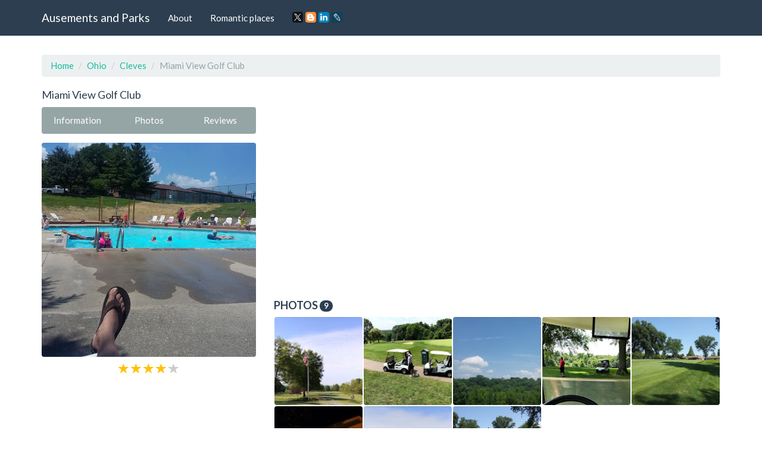

--- FILE ---
content_type: text/html; charset=UTF-8
request_url: https://amusements-parks.com/Ohio/Cleves/Miami_View_Golf_Club
body_size: 7896
content:
<!DOCTYPE html>
<html lang="en">
	<head>
		<meta charset="utf-8">
		<meta http-equiv="X-UA-Compatible" content="IE=edge">
		<meta name="viewport" content="width=device-width, initial-scale=1">
		<title>Golf Club «Miami View Golf Club», reviews and photos, 8411 Harrison Ave, Cleves, OH 45002, USA</title>
		<meta name="description" content="Information, reviews and photos of the institution Miami View Golf Club, at: 8411 Harrison Ave, Cleves, OH 45002, USA" />
		<meta name="keywords" content="Golf Club, Miami View Golf Club, information, address, phone, site, photos, reviews, Cleves, Ohio" />
		<link rel="shortcut icon" href="/icon/icon.png" type="image/png">
		<link href="/css/bootstrap.css" rel="stylesheet">
		<link rel="stylesheet" type="text/css" href="/slick/slick.css">
		<link rel="stylesheet" type="text/css" href="/slick/slick-theme.css">
		<link rel="stylesheet" href="https://unpkg.com/leaflet@1.7.1/dist/leaflet.css"/>
		<script src="https://unpkg.com/leaflet@1.7.1/dist/leaflet.js"></script>
		<script type="text/javascript" src="/scripts/center-loader.min.js"></script> 
		<style>
			.slick-slide img {
			  width: 100%;
			}
		</style>
<script data-ad-client="ca-pub-5254847659434264" async src="https://pagead2.googlesyndication.com/pagead/js/adsbygoogle.js"></script>
	</head>
	<body>
		
	<div class="loader"></div>
		<div class="navbar navbar-default navbar-fixed-top">
			<div class="container">
				<div class="navbar-header">
					<a href="/" class="navbar-brand">Ausements and Parks</a>
					<button class="navbar-toggle" type="button" data-toggle="collapse" data-target="#navbar-main">
						<span class="icon-bar"></span>
						<span class="icon-bar"></span>
						<span class="icon-bar"></span>
					</button>
				</div>
				<div class="collapse navbar-collapse" id="navbar-main">
					<ul class="nav navbar-nav">
						<li><a href="/about">About</a></li> 
						<li><a href="/romantic_places">Romantic places</a></li>
						<li>
						<script src="//yastatic.net/es5-shims/0.0.2/es5-shims.min.js"></script><script src="//yastatic.net/share2/share.js"></script>
						<a><div class="ya-share2" data-services="facebook,gplus,twitter,blogger,linkedin,lj" data-size="s"></div></a>
						</li>
					</ul>
				</div>
			</div>
		</div>
		<div class="container">
																		<div class="page-header" id="banner">
				<div class="row">
					<div class="col-lg-12 col-md-12 col-sm-12" style="text-align:left;">
						<ul class="breadcrumb">
							<li><a href="/">Home</a></li>
							<li><a href="/Ohio">Ohio</a></li>
							<li><a href="/Ohio/Cleves">Cleves</a></li>
							<li class="active">Miami View Golf Club</li>
						</ul>
					</div>
					<div class="col-lg-4 col-md-4 col-sm-4" itemscope itemtype="http://schema.org/Organization">
						<h1 style="font-size:18px; margin-top:0px;" itemprop="name">Miami View Golf Club</h1>
						<div class="bs-component" style="margin-bottom: 15px;">
							<div class="btn-group btn-group-justified">
								<a class="btn btn-default" onClick="$('html, body').animate({ scrollTop: $('#id_information').offset().top - 100 }, 500);">Information</a>
								<a class="btn btn-default" onClick="$('html, body').animate({ scrollTop: $('#id_photos').offset().top - 100 }, 500);">Photos</a>
								<a class="btn btn-default" onClick="$('html, body').animate({ scrollTop: $('#id_comments').offset().top - 100 }, 500);">Reviews</a>
							</div>
						</div>
														<img src="//lh3.googleusercontent.com/-qR-Ez1sMONE/V2bcbhtRxRI/AAAAAAAAFpU/8UGDuotgwyYF3ZZOOmt8rVbxH_aKp019gCJkC/photo.jpg" style="width:100%; border-radius:4px;" title="Miami View Golf Club" alt="8411 Harrison Ave, Cleves, OH 45002, USA">
						<div style="margin-top:10px; text-align:center;"><span class="glyphicon glyphicon-star" style="font-size:18px; color:#ffc107;"></span>  <span class="glyphicon glyphicon-star" style="font-size:18px; color:#ffc107;"></span>  <span class="glyphicon glyphicon-star" style="font-size:18px; color:#ffc107;"></span>  <span class="glyphicon glyphicon-star" style="font-size:18px; color:#ffc107;"></span>  <span class="glyphicon glyphicon-star" style="font-size:18px; color:#CCCCCC;"></span> </div>
						<br>
						<script async src="//pagead2.googlesyndication.com/pagead/js/adsbygoogle.js"></script>
<!-- amusements_parks_com_adpt_center -->
<ins class="adsbygoogle"
     style="display:block"
     data-ad-client="ca-pub-5254847659434264"
     data-ad-slot="9187522321"
     data-ad-format="auto"></ins>
<script>
(adsbygoogle = window.adsbygoogle || []).push({});
</script><br>
 	
						<table id="id_information" class="table" style="text-align:left;">
							<tbody>
																								<tr>
									<td><b>Address:</b></td>
									<td itemprop="address">8411 Harrison Ave, Cleves, OH 45002, USA</td>
								</tr>
																								<tr>
									<td><b>Phone:</b></td>
									<td itemprop="telephone">+1 513-353-2384</td>
								</tr>
																								<tr>
									<td><b>Site:</b></td>
									<td><!-- <a href="//miamiview.net" target="_blank" itemprop="url">-->miamiview.net<!--</a>--></td>
								</tr>
																								<tr>
									<td><b>Rating:</b></td>
									<td>3.9</td>
								</tr>
																							</tbody>
						</table>
						<h3 style="font-size:18px; margin-top:0px;">Location</h3>						
						
					<div id="map" style="height: 400px; width: 100%;"></div>									
					<script>
					 var map = L.map('map').setView([39.2149, -84.7219], 16);
					L.tileLayer('https://{s}.tile.openstreetmap.org/{z}/{x}/{y}.png').addTo(map);

					var address = "8411 Harrison Ave, Cleves, OH 45002, USA"; // Замените эту строку вашим адресом

					fetch(`https://nominatim.openstreetmap.org/search?format=json&limit=1&q=${address}`)
					  .then(response => response.json())
					  .then(data => {
						var lat = data[0].lat;
						var lon = data[0].lon;
						var name = data[0].display_name;
						
						L.marker([lat, lon]).addTo(map)
						  .bindPopup('Miami View Golf Club')
						  .openPopup();

						map.setView([lat, lon], 16);
					  });
				  </script>
					  
					</div><div class="col-lg-8 col-md-8 col-sm-8">
					<p text-align:justify></p><br><br> 
					
<script async src="//pagead2.googlesyndication.com/pagead/js/adsbygoogle.js"></script>
<!-- amusements_parks_com_adpt_top -->
<ins class="adsbygoogle"
     style="display:block"
     data-ad-client="ca-pub-5254847659434264"
     data-ad-slot="7515348009"
     data-ad-format="auto"></ins>
<script>
(adsbygoogle = window.adsbygoogle || []).push({});
</script><br>
 	
												
						<div id="id_photos" class="row" style="padding-left:15px; padding-right:15px; margin-bottom:15px;">
							<h3 style="font-size:18px; margin-top:0px;">Photos <span class="badge">9</span></h3>
							<div style="padding:0px; width:calc(20%); float:left;"><div data-toggle="modal" data-target="#m_photos" data-slick-index="2" style="width:calc(100% - 2px); background:#555; margin:1px; padding:calc(50% - 1px); float:left; background:url(https://lh5.googleusercontent.com/p/AF1QipOeHLNeoOFgFrGUv09vssksPbuZKF0KfmoOp7XN=w200-h200-k-no); background-size:cover; cursor:pointer; border-radius:4px;" onclick="photo_id=0; slick_go_to();"></div></div><div style="padding:0px; width:calc(20%); float:left;"><div data-toggle="modal" data-target="#m_photos" data-slick-index="2" style="width:calc(100% - 2px); background:#555; margin:1px; padding:calc(50% - 1px); float:left; background:url(https://lh5.googleusercontent.com/p/AF1QipOiXjvu0a4Avh-lFtFiUZqHYElnhZ-1rsBrva1y=w200-h200-k-no); background-size:cover; cursor:pointer; border-radius:4px;" onclick="photo_id=1; slick_go_to();"></div></div><div style="padding:0px; width:calc(20%); float:left;"><div data-toggle="modal" data-target="#m_photos" data-slick-index="2" style="width:calc(100% - 2px); background:#555; margin:1px; padding:calc(50% - 1px); float:left; background:url(https://lh5.googleusercontent.com/p/AF1QipP8W49NGdxyojmyfNUxYOU6xImJDY3j0ll0OMFF=w200-h200-k-no); background-size:cover; cursor:pointer; border-radius:4px;" onclick="photo_id=2; slick_go_to();"></div></div><div style="padding:0px; width:calc(20%); float:left;"><div data-toggle="modal" data-target="#m_photos" data-slick-index="2" style="width:calc(100% - 2px); background:#555; margin:1px; padding:calc(50% - 1px); float:left; background:url(https://lh5.googleusercontent.com/p/AF1QipNuy0dyml4a6JdxbaYB6KSk_SNHG430NAUbZTg7=w200-h200-k-no); background-size:cover; cursor:pointer; border-radius:4px;" onclick="photo_id=3; slick_go_to();"></div></div><div style="padding:0px; width:calc(20%); float:left;"><div data-toggle="modal" data-target="#m_photos" data-slick-index="2" style="width:calc(100% - 2px); background:#555; margin:1px; padding:calc(50% - 1px); float:left; background:url(https://lh5.googleusercontent.com/p/AF1QipMj3NXwUyCXpDqz5QxswuUm_ubF1vtrf5g9l2c=w200-h200-k-no); background-size:cover; cursor:pointer; border-radius:4px;" onclick="photo_id=4; slick_go_to();"></div></div><div style="padding:0px; width:calc(20%); float:left;"><div data-toggle="modal" data-target="#m_photos" data-slick-index="2" style="width:calc(100% - 2px); background:#555; margin:1px; padding:calc(50% - 1px); float:left; background:url(https://lh5.googleusercontent.com/p/AF1QipNFlHEey2q-zvd6nV3kksRAdUR2gZ2wXsGxsx3f=w200-h200-k-no); background-size:cover; cursor:pointer; border-radius:4px;" onclick="photo_id=5; slick_go_to();"></div></div><div style="padding:0px; width:calc(20%); float:left;"><div data-toggle="modal" data-target="#m_photos" data-slick-index="2" style="width:calc(100% - 2px); background:#555; margin:1px; padding:calc(50% - 1px); float:left; background:url(https://lh5.googleusercontent.com/p/AF1QipMeL4AJ_vCjOe_teq4ZMzM5j0UTOZ_jMgVJHIet=w200-h200-k-no); background-size:cover; cursor:pointer; border-radius:4px;" onclick="photo_id=6; slick_go_to();"></div></div><div style="padding:0px; width:calc(20%); float:left;"><div data-toggle="modal" data-target="#m_photos" data-slick-index="2" style="width:calc(100% - 2px); background:#555; margin:1px; padding:calc(50% - 1px); float:left; background:url(https://lh5.googleusercontent.com/p/AF1QipOwX-AjiasvssyIeMNSmV7oJ7Fh7kB_V3SmSjo=w200-h200-k-no); background-size:cover; cursor:pointer; border-radius:4px;" onclick="photo_id=7; slick_go_to();"></div></div><div style="padding:0px; width:calc(20%); float:left;"><div data-toggle="modal" data-target="#m_photos" data-slick-index="2" style="width:calc(100% - 2px); background:#555; margin:1px; padding:calc(50% - 1px); float:left; background:url(https://streetviewpixels-pa.googleapis.com/v1/thumbnail?panoid=ejODhE5Wi2oSF-dwxmgqTQ&cb_client=maps_sv.tactile.gps&w=480&h=300&yaw=201.04533&pitch=0&thumbfov=100=w200-h200-k-no); background-size:cover; cursor:pointer; border-radius:4px;" onclick="photo_id=8; slick_go_to();"></div></div>							</div>
				
 
						<div id="id_comments" itemscope itemtype="http://schema.org/Review">
												<h3 style="font-size:18px; margin-top:0px;">Reviews <span class="badge">8</span></h3>
						<p style="float:left; width:50px; height:50px;"><span class="badge" style="width:50px; height:50px; padding:20px 0px 13px 0px; border-radius:4px; font-size:14px;">SA</span></p> 
									<p style="float:left; width:calc(100% - 50px); height:50px; line-height:1.2; padding-left:10px; text-align:left;">
									<b itemprop="name">Sara Sutherlin</b>
									<br>
									<span class="glyphicon glyphicon-star" style="font-size:12px; color:#ffc107;"></span>  <span class="glyphicon glyphicon-star" style="font-size:12px; color:#ffc107;"></span>  <span class="glyphicon glyphicon-star" style="font-size:12px; color:#ffc107;"></span>  <span class="glyphicon glyphicon-star" style="font-size:12px; color:#CCCCCC;"></span> <span class="glyphicon glyphicon-star" style="font-size:12px; color:#CCCCCC;"></span> 
									</p>
									<p style="text-align:justify;" itemprop="reviewBody">A place for good friend fun and good place for sportsmanship golf club at your convenience </p>
									
									<hr>
								<p style="float:left; width:50px; height:50px;"><span class="badge" style="width:50px; height:50px; padding:20px 0px 13px 0px; border-radius:4px; font-size:14px;">TE</span></p> 
									<p style="float:left; width:calc(100% - 50px); height:50px; line-height:1.2; padding-left:10px; text-align:left;">
									<b itemprop="name">Ted Winkler</b>
									<br>
									<span class="glyphicon glyphicon-star" style="font-size:12px; color:#ffc107;"></span>  <span class="glyphicon glyphicon-star" style="font-size:12px; color:#ffc107;"></span>  <span class="glyphicon glyphicon-star" style="font-size:12px; color:#ffc107;"></span>  <span class="glyphicon glyphicon-star" style="font-size:12px; color:#ffc107;"></span>  <span class="glyphicon glyphicon-star" style="font-size:12px; color:#ffc107;"></span>  
									</p>
									<p style="text-align:justify;" itemprop="reviewBody">Great and challenging golf club. Pro ,assistant pro,staff and members are very friendly. </p>
									
									<hr>
								<p style="float:left; width:50px; height:50px;"><span class="badge" style="width:50px; height:50px; padding:20px 0px 13px 0px; border-radius:4px; font-size:14px;">BR</span></p> 
									<p style="float:left; width:calc(100% - 50px); height:50px; line-height:1.2; padding-left:10px; text-align:left;">
									<b itemprop="name">Bryan Tharp</b>
									<br>
									<span class="glyphicon glyphicon-star" style="font-size:12px; color:#ffc107;"></span>  <span class="glyphicon glyphicon-star" style="font-size:12px; color:#ffc107;"></span>  <span class="glyphicon glyphicon-star" style="font-size:12px; color:#ffc107;"></span>  <span class="glyphicon glyphicon-star" style="font-size:12px; color:#ffc107;"></span>  <span class="glyphicon glyphicon-star" style="font-size:12px; color:#ffc107;"></span>  
									</p>
									<p style="text-align:justify;" itemprop="reviewBody">Best golf club ever the grounds are maintained superbly.  Gorgeous place to play.</p>
									
									<hr>
								<p style="float:left; width:50px; height:50px;"><span class="badge" style="width:50px; height:50px; padding:20px 0px 13px 0px; border-radius:4px; font-size:14px;">RI</span></p> 
									<p style="float:left; width:calc(100% - 50px); height:50px; line-height:1.2; padding-left:10px; text-align:left;">
									<b itemprop="name">Rick Dunn</b>
									<br>
									<span class="glyphicon glyphicon-star" style="font-size:12px; color:#ffc107;"></span>  <span class="glyphicon glyphicon-star" style="font-size:12px; color:#ffc107;"></span>  <span class="glyphicon glyphicon-star" style="font-size:12px; color:#ffc107;"></span>  <span class="glyphicon glyphicon-star" style="font-size:12px; color:#ffc107;"></span>  <span class="glyphicon glyphicon-star" style="font-size:12px; color:#CCCCCC;"></span> 
									</p>
									<p style="text-align:justify;" itemprop="reviewBody">Nicely maintained grounds. A good place to play. </p>
									
									<hr>
								<p style="float:left; width:50px; height:50px;"><span class="badge" style="width:50px; height:50px; padding:20px 0px 13px 0px; border-radius:4px; font-size:14px;">SK</span></p> 
									<p style="float:left; width:calc(100% - 50px); height:50px; line-height:1.2; padding-left:10px; text-align:left;">
									<b itemprop="name">Skip Doyle</b>
									<br>
									<span class="glyphicon glyphicon-star" style="font-size:12px; color:#ffc107;"></span>  <span class="glyphicon glyphicon-star" style="font-size:12px; color:#ffc107;"></span>  <span class="glyphicon glyphicon-star" style="font-size:12px; color:#ffc107;"></span>  <span class="glyphicon glyphicon-star" style="font-size:12px; color:#ffc107;"></span>  <span class="glyphicon glyphicon-star" style="font-size:12px; color:#ffc107;"></span>  
									</p>
									<p style="text-align:justify;" itemprop="reviewBody">Great value, great course.  </p>
									
									<hr>
								<p style="float:left; width:50px; height:50px;"><span class="badge" style="width:50px; height:50px; padding:20px 0px 13px 0px; border-radius:4px; font-size:14px;">MI</span></p> 
									<p style="float:left; width:calc(100% - 50px); height:50px; line-height:1.2; padding-left:10px; text-align:left;">
									<b itemprop="name">Michael Hesse</b>
									<br>
									<span class="glyphicon glyphicon-star" style="font-size:12px; color:#ffc107;"></span>  <span class="glyphicon glyphicon-star" style="font-size:12px; color:#ffc107;"></span>  <span class="glyphicon glyphicon-star" style="font-size:12px; color:#ffc107;"></span>  <span class="glyphicon glyphicon-star" style="font-size:12px; color:#ffc107;"></span>  <span class="glyphicon glyphicon-star" style="font-size:12px; color:#ffc107;"></span>  
									</p>
									<p style="text-align:justify;" itemprop="reviewBody">Awesome club. </p>
									
									<hr>
								<p style="float:left; width:50px; height:50px;"><span class="badge" style="width:50px; height:50px; padding:20px 0px 13px 0px; border-radius:4px; font-size:14px;">TR</span></p> 
									<p style="float:left; width:calc(100% - 50px); height:50px; line-height:1.2; padding-left:10px; text-align:left;">
									<b itemprop="name">Troy Beard</b>
									<br>
									<span class="glyphicon glyphicon-star" style="font-size:12px; color:#ffc107;"></span>  <span class="glyphicon glyphicon-star" style="font-size:12px; color:#ffc107;"></span>  <span class="glyphicon glyphicon-star" style="font-size:12px; color:#ffc107;"></span>  <span class="glyphicon glyphicon-star" style="font-size:12px; color:#ffc107;"></span>  <span class="glyphicon glyphicon-star" style="font-size:12px; color:#ffc107;"></span>  
									</p>
									<p style="text-align:justify;" itemprop="reviewBody">Great course</p>
									
									<hr>
								<p style="float:left; width:50px; height:50px;"><span class="badge" style="width:50px; height:50px; padding:20px 0px 13px 0px; border-radius:4px; font-size:14px;">DA</span></p> 
									<p style="float:left; width:calc(100% - 50px); height:50px; line-height:1.2; padding-left:10px; text-align:left;">
									<b itemprop="name">David Rohrer</b>
									<br>
									<span class="glyphicon glyphicon-star" style="font-size:12px; color:#ffc107;"></span>  <span class="glyphicon glyphicon-star" style="font-size:12px; color:#ffc107;"></span>  <span class="glyphicon glyphicon-star" style="font-size:12px; color:#ffc107;"></span>  <span class="glyphicon glyphicon-star" style="font-size:12px; color:#ffc107;"></span>  <span class="glyphicon glyphicon-star" style="font-size:12px; color:#ffc107;"></span>  
									</p>
									<p style="text-align:justify;" itemprop="reviewBody">FOUR</p>
									
									<hr>
														<script async src="//pagead2.googlesyndication.com/pagead/js/adsbygoogle.js"></script>
<!-- amusements_parks_com_adpt_bottom -->
<ins class="adsbygoogle"
     style="display:block"
     data-ad-client="ca-pub-5254847659434264"
     data-ad-slot="7350862326"
     data-ad-format="auto"></ins>
<script>
(adsbygoogle = window.adsbygoogle || []).push({});
</script>
<hr>						<h3 style="font-size:18px; margin-top:0px;">Other organizations</h3>
						<div class="row" style="text-align:left;">
							
							<div class="col-lg-4 col-md-4 col-sm-4" style="padding-bottom:15px;">
							<a href="/Tennessee/Chattanooga/Eagle_Bluff_Golf_Club" style="text-decoration:none;"><span class="badge" style="width:40px; height:40px; padding:13px 0px 13px 0px; border-radius:4px; font-size:14px;">EA</span> <span style="font-size:14px;"><b>Eagle Bluff Golf Clu...</b></span></a>
							</div>
							
							<div class="col-lg-4 col-md-4 col-sm-4" style="padding-bottom:15px;">
							<a href="/Georgia/Acworth/Bentwater_Golf_Club" style="text-decoration:none;"><span class="badge" style="width:40px; height:40px; padding:13px 0px 13px 0px; border-radius:4px; font-size:14px;">BE</span> <span style="font-size:14px;"><b>Bentwater Golf Club</b></span></a>
							</div>
							
							<div class="col-lg-4 col-md-4 col-sm-4" style="padding-bottom:15px;">
							<a href="/Tennessee/Athens/Ridgewood_Golf_Club" style="text-decoration:none;"><span class="badge" style="width:40px; height:40px; padding:13px 0px 13px 0px; border-radius:4px; font-size:14px;">RI</span> <span style="font-size:14px;"><b>Ridgewood Golf Club</b></span></a>
							</div>
							
							<div class="col-lg-4 col-md-4 col-sm-4" style="padding-bottom:15px;">
							<a href="/Georgia/Cedartown/Meadow_Lakes_Golf_Course" style="text-decoration:none;"><span class="badge" style="width:40px; height:40px; padding:13px 0px 13px 0px; border-radius:4px; font-size:14px;">ME</span> <span style="font-size:14px;"><b>Meadow Lakes Golf Co...</b></span></a>
							</div>
							
							<div class="col-lg-4 col-md-4 col-sm-4" style="padding-bottom:15px;">
							<a href="/Ohio/Arcanum/Beechwood_Golf_Course" style="text-decoration:none;"><span class="badge" style="width:40px; height:40px; padding:13px 0px 13px 0px; border-radius:4px; font-size:14px;">BE</span> <span style="font-size:14px;"><b>Beechwood Golf Cours...</b></span></a>
							</div>
							
							<div class="col-lg-4 col-md-4 col-sm-4" style="padding-bottom:15px;">
							<a href="/Ohio/Hamilton/Twin_Run_Golf_Course" style="text-decoration:none;"><span class="badge" style="width:40px; height:40px; padding:13px 0px 13px 0px; border-radius:4px; font-size:14px;">TW</span> <span style="font-size:14px;"><b>Twin Run Golf Course</b></span></a>
							</div>
							
							<div class="col-lg-4 col-md-4 col-sm-4" style="padding-bottom:15px;">
							<a href="/Ohio/Cincinnati/Fernbank_Golf_Course" style="text-decoration:none;"><span class="badge" style="width:40px; height:40px; padding:13px 0px 13px 0px; border-radius:4px; font-size:14px;">FE</span> <span style="font-size:14px;"><b>Fernbank Golf Course</b></span></a>
							</div>
							
							<div class="col-lg-4 col-md-4 col-sm-4" style="padding-bottom:15px;">
							<a href="/Tennessee/Ooltewah/The_Champions_Club_at_Hampton_Creek" style="text-decoration:none;"><span class="badge" style="width:40px; height:40px; padding:13px 0px 13px 0px; border-radius:4px; font-size:14px;">TH</span> <span style="font-size:14px;"><b>The Champions Club a...</b></span></a>
							</div>
							
							<div class="col-lg-4 col-md-4 col-sm-4" style="padding-bottom:15px;">
							<a href="/Kentucky/Georgetown/Longview_Golf_Course" style="text-decoration:none;"><span class="badge" style="width:40px; height:40px; padding:13px 0px 13px 0px; border-radius:4px; font-size:14px;">LO</span> <span style="font-size:14px;"><b>Longview Golf Course</b></span></a>
							</div>
							
							<div class="col-lg-4 col-md-4 col-sm-4" style="padding-bottom:15px;">
							<a href="/Georgia/Winston/St_Andrews_Golf_and_Country_Club" style="text-decoration:none;"><span class="badge" style="width:40px; height:40px; padding:13px 0px 13px 0px; border-radius:4px; font-size:14px;">ST</span> <span style="font-size:14px;"><b>St Andrews Golf & Co...</b></span></a>
							</div>
							
							<div class="col-lg-4 col-md-4 col-sm-4" style="padding-bottom:15px;">
							<a href="/Ohio/Hamilton/Potters_Park_Golf_Course" style="text-decoration:none;"><span class="badge" style="width:40px; height:40px; padding:13px 0px 13px 0px; border-radius:4px; font-size:14px;">PO</span> <span style="font-size:14px;"><b>Potters Park Golf Co...</b></span></a>
							</div>
							
							<div class="col-lg-4 col-md-4 col-sm-4" style="padding-bottom:15px;">
							<a href="/Kentucky/Lexington/University_Club_of_Kentucky" style="text-decoration:none;"><span class="badge" style="width:40px; height:40px; padding:13px 0px 13px 0px; border-radius:4px; font-size:14px;">UN</span> <span style="font-size:14px;"><b>University Club of K...</b></span></a>
							</div>
													</div>
						</div>
									<div class="box">
									<div class="box-header">
										<h3>30 most recent searches</h3>
									</div>
									<hr style="margin:0px;">
									<div id="c_1" class="collapse in">
										<div class="box-body">
											<a class="label red-400" style="color:#FFF;" href="https://amusements-parks.com/Tennessee/Memphis/Beale_Street_Entertainment_District">beale street entertainment district</a> <a class="label pink-400" style="color:#FFF;" href="https://amusements-parks.com/Florida/Doral/CinBistro">cinebistro doral movies</a> <a class="label purple-400" style="color:#FFF;" href="https://amusements-parks.com/Pennsylvania/Lititz/Penn_Cinema">penn cinema drive in</a> <a class="label deep-purple-400" style="color:#FFF;" href="https://amusements-parks.com/Arizona/Chandler/Harkins_Theatres_Chandler_Fashion_20">chandler harkins showtimes</a> <a class="label indigo-400" style="color:#FFF;" href="https://amusements-parks.com/Massachusetts/Danvers/AMC_Loews_Liberty_Tree_Mall_20">amc movies danvers</a> <a class="label blue-400" style="color:#FFF;" href="https://amusements-parks.com/Florida/Port_Charlotte/Regal_Cinemas_Town_Center_16">regal cinemas port charlotte</a> <a class="label light-blue-400" style="color:#FFF;" href="https://amusements-parks.com/Arkansas/North_Little_Rock/Regal_Cinemas_McCain_Mall_12_and_RPX">mccain mall movie theater</a> <a class="label cyan-400" style="color:#FFF;" href="https://amusements-parks.com/Ohio/Delaware/Brookshire">brookshire delaware ohio</a> <a class="label teal-400" style="color:#FFF;" href="https://amusements-parks.com/Georgia/Woodstock/Cherokee_16_Cinemas">cherokee 16 movie times</a> <a class="label green-400" style="color:#FFF;" href="https://amusements-parks.com/Texas/Roanoke/CINEMARK_ROANOKE_AND_XD">cinemark roanoke</a> <a class="label light-green-400" style="color:#FFF;" href="https://amusements-parks.com/pennsylvania/Hershey/Escape_Room_Hershey">escape room hershey</a> <a class="label red-400" style="color:#FFF;" href="https://amusements-parks.com/Florida/Spring_Hill/Touchstar_Cinemas__Spring_Hill_8">spring hill 8 showtimes</a> <a class="label pink-400" style="color:#FFF;" href="https://amusements-parks.com/California/Torrance/AMC_Del_Amo_18">amc del amo</a> <a class="label purple-400" style="color:#FFF;" href="https://amusements-parks.com/Rhode_Island/Providence/Providence_Place_Cinemas_16_and_IMAX">imax providence</a> <a class="label deep-purple-400" style="color:#FFF;" href="https://amusements-parks.com/Ohio/Grand_Rapids/Nazareth_Hall">hotels near nazareth hall grand rapids ohio</a> <a class="label indigo-400" style="color:#FFF;" href="https://amusements-parks.com/Michigan/Wayland/Gun_Lake_Casino">gun lake casino 129th avenue wayland mi</a> <a class="label blue-400" style="color:#FFF;" href="https://amusements-parks.com/Colorado/Westminster/AMC_Orchard_12">amc orchard</a> <a class="label light-blue-400" style="color:#FFF;" href="https://amusements-parks.com/Kentucky/Somerset/SomerSplash_Waterpark">somerset ky water park</a> <a class="label cyan-400" style="color:#FFF;" href="https://amusements-parks.com/Florida/Oldsmar/Mobbly_Bayou_Wilderness_Preserve">the preserve at mobbly bay reviews</a> <a class="label teal-400" style="color:#FFF;" href="https://amusements-parks.com/Florida/Fort_Myers/Regal_Cinemas_Belltower_20">bell tower cinema</a> <a class="label green-400" style="color:#FFF;" href="https://amusements-parks.com/Minnesota/Waconia/Waconia_City_Safari_Island">safari island swim lessons</a> <a class="label light-green-400" style="color:#FFF;" href="https://amusements-parks.com/Connecticut/Waterford/Regal_Cinemas_Waterford_9">regal cinemas waterford</a> <a class="label red-400" style="color:#FFF;" href="https://amusements-parks.com/Virginia/Virginia_Beach/AMC_Lynnhaven_18">amc lynnhaven times</a> <a class="label pink-400" style="color:#FFF;" href="https://amusements-parks.com/Virginia/Virginia_Beach/Jump_Virginia_Beach_Trampoline_Park">trampoline park virginia beach</a> <a class="label purple-400" style="color:#FFF;" href="https://amusements-parks.com/Texas/Dallas/Trinity_Forest_Adventure_Park">trinity forest adventure park prices</a> <a class="label deep-purple-400" style="color:#FFF;" href="https://amusements-parks.com/Illinois/Rosemont/Muvico_Rosemont_18">rosemont movie theater</a> <a class="label indigo-400" style="color:#FFF;" href="https://amusements-parks.com/Iowa/Onawa/Blackbird_Bend_Casino">blackbird casino in onawa iowa</a> <a class="label blue-400" style="color:#FFF;" href="https://amusements-parks.com/Texas/Austin/Blazer_Tag_Adventure_Center">blazer tag austin tx</a> <a class="label light-blue-400" style="color:#FFF;" href="https://amusements-parks.com/Texas/Austin/Central_Market">central market austin tx north lamar</a> <a class="label cyan-400" style="color:#FFF;" href="https://amusements-parks.com/Pennsylvania/Carnegie/Apis_Mead_and_Winery">apis mead</a> 										</div>
									</div>
								</div>  
					</div>
				</div>
			</div>
			
			<div class="modal" id="modal_photos" tabindex="-1" role="dialog" aria-labelledby="myModalLabel">
			  <div class="modal-dialog">
				<div class="modal-content">
				  <div class="modal-header">
					<button type="button" class="close" data-dismiss="modal">&times;</button>
					<h4 class="modal-title" id="myModalLabel">Photos</h4>
				  </div>
				  <div id="photos_body" class="modal-body" style="padding:0px;">
					<section class="regular slider">
					<div><img alt="Golf Club «Miami View Golf Club», reviews and photos, 8411 Harrison Ave, Cleves, OH 45002, USA" src="https://lh5.googleusercontent.com/p/AF1QipOeHLNeoOFgFrGUv09vssksPbuZKF0KfmoOp7XN" /></div>
								<div><img alt="Golf Club «Miami View Golf Club», reviews and photos, 8411 Harrison Ave, Cleves, OH 45002, USA" src="https://lh5.googleusercontent.com/p/AF1QipOiXjvu0a4Avh-lFtFiUZqHYElnhZ-1rsBrva1y" /></div>
								<div><img alt="Golf Club «Miami View Golf Club», reviews and photos, 8411 Harrison Ave, Cleves, OH 45002, USA" src="https://lh5.googleusercontent.com/p/AF1QipP8W49NGdxyojmyfNUxYOU6xImJDY3j0ll0OMFF" /></div>
								<div><img alt="Golf Club «Miami View Golf Club», reviews and photos, 8411 Harrison Ave, Cleves, OH 45002, USA" src="https://lh5.googleusercontent.com/p/AF1QipNuy0dyml4a6JdxbaYB6KSk_SNHG430NAUbZTg7" /></div>
								<div><img alt="Golf Club «Miami View Golf Club», reviews and photos, 8411 Harrison Ave, Cleves, OH 45002, USA" src="https://lh5.googleusercontent.com/p/AF1QipMj3NXwUyCXpDqz5QxswuUm_ubF1vtrf5g9l2c" /></div>
								<div><img alt="Golf Club «Miami View Golf Club», reviews and photos, 8411 Harrison Ave, Cleves, OH 45002, USA" src="https://lh5.googleusercontent.com/p/AF1QipNFlHEey2q-zvd6nV3kksRAdUR2gZ2wXsGxsx3f" /></div>
								<div><img alt="Golf Club «Miami View Golf Club», reviews and photos, 8411 Harrison Ave, Cleves, OH 45002, USA" src="https://lh5.googleusercontent.com/p/AF1QipMeL4AJ_vCjOe_teq4ZMzM5j0UTOZ_jMgVJHIet" /></div>
								<div><img alt="Golf Club «Miami View Golf Club», reviews and photos, 8411 Harrison Ave, Cleves, OH 45002, USA" src="https://lh5.googleusercontent.com/p/AF1QipOwX-AjiasvssyIeMNSmV7oJ7Fh7kB_V3SmSjo" /></div>
								<div><img alt="Golf Club «Miami View Golf Club», reviews and photos, 8411 Harrison Ave, Cleves, OH 45002, USA" src="https://streetviewpixels-pa.googleapis.com/v1/thumbnail?panoid=ejODhE5Wi2oSF-dwxmgqTQ&cb_client=maps_sv.tactile.gps&w=480&h=300&yaw=201.04533&pitch=0&thumbfov=100" /></div>
													</section>
				  </div>
				  <div class="modal-footer">
					<button type="button" class="btn btn-default" data-dismiss="modal">Close</button>
				  </div>
				</div>
			  </div>
			</div>
			
			
			<div class="modal" id="modal_photos_comment" tabindex="-1" role="dialog" aria-labelledby="myModalLabel">
			  <div class="modal-dialog">
				<div class="modal-content">
				  <div class="modal-header">
					<button type="button" class="close" data-dismiss="modal">&times;</button>
					<h4 class="modal-title" id="myModalLabel">Photos of comments</h4>
				  </div>
				  <div id="photos_body" class="modal-body" style="padding:0px;">
					<section class="regular_comment slider">
										</section>
				  </div>
				  <div class="modal-footer">
					<button type="button" class="btn btn-default" data-dismiss="modal">Close</button>
				  </div>
				</div>
			  </div>
			</div>
									
												<footer>
				<div class="row">
					<div class="col-lg-12">
						<ul class="list-unstyled">
							<li class="pull-right"><a href="#top">Back to top</a></li>
							<li><a href="/">Home</a></li>
							<li><a href="/about">About</a></li>
							<li><a href="/romantic_places">Romantic places</a></li>
						</ul>
					
						<p>© Amusements and Parks 2017-2026</p>					</div>
				</div>
			</footer>
		</div>
		<script>
						function initMap() {
				var uluru = {lat: 39.2149, lng: -84.7219};
				var map = new google.maps.Map(document.getElementById('map'), {zoom: 12, center: uluru});
				var contentString = 'University Club of Kentucky';
				var infowindow = new google.maps.InfoWindow({content: contentString});
				var marker = new google.maps.Marker({position: uluru, map: map, title: 'University Club of Kentucky'});
				marker.addListener('click', function() {infowindow.open(map, marker);});
			}
						
			live_init = true;
			live_init_comment = true;
			
			function slick_init() {
				$(".regular").slick({
					infinite: true,
					speed: 300,
					slidesToShow: 1,
					adaptiveHeight: true
				});
				live_init = false;
			}
			
			function slick_init_comment() {
				$(".regular_comment").slick({
					infinite: true,
					speed: 300,
					slidesToShow: 1,
					adaptiveHeight: true
				});
				live_init_comment = false;
			}
							
			function slick_go_to() {
				$('#modal_photos').modal('show');
				if (live_init) { slick_init(); }
				$('.regular').slick('slickGoTo', photo_id);
			}
			
			function slick_go_to_comment() {
				$('#modal_photos_comment').modal('show');
				if (live_init_comment) { slick_init_comment(); }
				$('.regular_comment').slick('slickGoTo', photo_id_comment);
			}

		</script>
		<script src="https://ajax.googleapis.com/ajax/libs/jquery/3.2.1/jquery.min.js"></script>
		<script>	
		jQuery(document).ready(function($) {
			$(window).on('load', function() {
				$('.loader').hide();
				
			});
			$('.archive-video-first').on('click', function(event) {
				return false;
			});
			$(document).on('scroll', function() {
				scroll = jQuery(document).scrollTop();
				if (scroll > 200) {
					$('header').addClass('fixed');
				} else {
					$('header').removeClass('fixed');
				}		
				$('.news-widget .last, .news-widget .popular, .news-live-wrap .right, .news-list-wrap .left, .tax-archive-wrap').getNiceScroll().resize();		
			});
			$('.top-button').on('click', function() {
				$('body').animate({scrollTop: 0}, 1000);
			});
			$('.tv_cats .tv-cat').on('click', function() {
				gettv($(this).attr('tvcat'));
				$('.tv_cats .tv-cat').removeClass('active');
				$(this).addClass('active');
			});
			$('.news-widget .buttons').on('click', function() {
				$('.news-widget .buttons').removeClass('active');
				$(this).addClass('active');
				$(".news-widget .last, .news-widget .popular").getNiceScroll().resize();
			});			
			$('.news .news-wrap').slick({
			  slidesToShow: 5,
			  dots: false,
			  arrows: true,			  
			  speed:800,
			  autoplay: true,
			  speed: 2000,
			    autoplaySpeed: 1000,
			    cssEase: 'linear',
			    infinite: true,	
			});	
			$('.slider-wrap, .small-banner').slick({
			  infinite: true,
			  slidesToShow: 1,
			  slidesToScroll: 1,
			  arrows: false,
			  dots: true,
			  autoplay: true,
			  autoplaySpeed: 3000,
			  fade: true,
			  speed:800,
			  adaptiveHeight: true
			});
			$('.reporter .right').slick({
			  infinite: true,
			  slidesToShow: 1,
			  slidesToScroll: 1,
			  arrows: false,
			  dots: false,
			  autoplay: true,
			  autoplaySpeed: 3000,
			  fade: true,
			  speed:800,
			  adaptiveHeight: true
			});
			$('.programs-list').slick({
			  infinite: false,
			  slidesToShow: 1,
			  slidesToScroll: 1,
			  arrows: true,
			  dots: false,
			  speed:800,
				variableWidth: true
			});
			$('.news-block .left').slick({
			  infinite: false,
			  vertical: true,
			  slidesToShow: 9,
			  slidesToScroll: 1,
			  arrows: true,
			  dots: false,
			  speed:800,
			  autoplay: true,
			  speed: 2000,
			    autoplaySpeed: 1000,
			    cssEase: 'linear',
			    infinite: true,	
			});
			$('.tax-other-slider').slick({
			  infinite: true,
			  slidesToShow: 4,
			  slidesToScroll: 1,
			  arrows: true,
			  dots: false,
			});
			// $('.calendar-slider').on('init', function(){
			// 	console.log('fdsfsdf');
			//   });
			$('.calendar-slider').slick({
			  infinite: true,
			  slidesToShow: 7,
			  slidesToScroll: 1,
			  arrows: true,
			  dots: false,
			});
			pos = $('.calendar-slider').find('.slide.active').attr('data-slick-index');
			$('.calendar-slider').slick('slickGoTo', pos);				
			$(".news-live-wrap .right").niceScroll({
				autohidemode: false,
				cursorwidth: "9px",
				cursorborder: "",
				cursorborderradius: "",
				cursorcolor: "#989898",
				enableobserver: true
			});		
			$(".news-widget .last, .news-widget .popular").niceScroll({
				autohidemode: false,
				cursorwidth: "5px",
				cursorborder: "",
				cursorborderradius: "",
				cursorcolor: "#D62D24",
				background: "#d8d8d8",
				enableobserver: true
			});	
			$(".news-list-wrap .left").niceScroll({
				autohidemode: false,
				cursorwidth: "9px",
				cursorborder: "",
				cursorborderradius: "",
				cursorcolor: "#989898",
				enableobserver: true,
				railalign: 'left'
			});
			$(".tax-archive-wrap").niceScroll({
				autohidemode: false,
				cursorwidth: "9px",
				cursorborder: "",
				cursorborderradius: "",
				cursorcolor: "#989898",
				enableobserver: true
			});
			// 		
			$('.calendar-slider .slide').on('click', function() {
				$('#tvdate').val($(this).attr('date'));
				console.log($(this).attr('date'));
				$('.calendar-slider .slide.active').removeClass('active');
				$(this).addClass('active');
				date = $(this).attr('dateformat');
				date = date.split(' ');
				$('.tv-program-date .date').html(date[0]);
				$('.tv-program-date .month').html(date[1]);
				$('.tv-program-date .week-day').html(date[2]);
				gettv($('.tv-cat.active').attr('tvcat'));
			});

			$('.tv-program-date .date, .tv-program-date .month, .tv-program-date .week-day').on('click', function() {
				$('.datepicker-inline').slideToggle();
			});
			$(document).ready(function(){
			    $("a[rel^='prettyPhoto']").prettyPhoto({
			    	social_tools: '',
			    	iframe_markup: "<iframe src='{path}' width='{width}' height='{height}' frameborder='no' allowfullscreen='true'></iframe>",
			    	autoplay: true
			    });
			    jQuery('.programs-list').slick('slickGoTo', jQuery('.program-item.lost:last').attr('data-slick-index'));
			});
		});
		function showlive(datanumber) {
			jQuery('.news-live-item.active').removeClass('active');
			jQuery('.news-live-item[data="'+datanumber+'"]').addClass('active');
			jQuery('.news-live-wrap .left a.active').removeClass('active');
			jQuery('.news-live-wrap .left a[data="'+datanumber+'"]').addClass('active');
			change_news_live();
		}
		
		function change_news_live() {
			youtubeid = jQuery('.left a.active').attr('data2');
			jQuery('.news-live-wrap .left a.active').html('<iframe width="493" height="300" src="https://www.youtube.com/embed/'+youtubeid+'" frameborder="0" allowfullscreen></iframe>');
			jQuery('.news-live-wrap .left a:not(.active)').html("");
		}
		function gettv(tv_cat) {
			tvdate = jQuery('#tvdate').val();
			jQuery.ajax({
				url: '/tvprogramm',
				type: 'POST',
				data: {tv_cat: tv_cat, tvdate: tvdate},
			})
			.done(function(result) {
				jQuery('.programs-list').slick('unslick');
				jQuery('.programs-list').html(result);
				jQuery('.programs-list').slick({
				  infinite: false,
				  slidesToShow: 4,
				  slidesToScroll: 4,
				  arrows: true,
				  dots: false,
				  speed:800,
					variableWidth: true
				});
				jQuery('.programs-list').slick('slickGoTo', jQuery('.program-item.lost:last').attr('data-slick-index'));
			})
			.fail(function() {
				console.log("error");
			})
			.always(function() {
				console.log("complete");
			});
			
		}
		
				function resize() {
			iwidth = window.innerWidth;
			if (iwidth>1366) {
				pr = iwidth - 1366;
				pr = pr * 0.37;
				pr = (pr / 10.35) + 100;
				pr = Math.round(pr);
				document.getElementsByTagName("body")[0].style.zoom = pr+'%';
			}
		}
		</script>
		<script src="/js/bootstrap.min.js"></script>
		<script src="/slick/slick.js" type="text/javascript" charset="utf-8"></script>
	<script defer src="https://static.cloudflareinsights.com/beacon.min.js/vcd15cbe7772f49c399c6a5babf22c1241717689176015" integrity="sha512-ZpsOmlRQV6y907TI0dKBHq9Md29nnaEIPlkf84rnaERnq6zvWvPUqr2ft8M1aS28oN72PdrCzSjY4U6VaAw1EQ==" data-cf-beacon='{"version":"2024.11.0","token":"4939e54e9aea440083d12963238d6c28","r":1,"server_timing":{"name":{"cfCacheStatus":true,"cfEdge":true,"cfExtPri":true,"cfL4":true,"cfOrigin":true,"cfSpeedBrain":true},"location_startswith":null}}' crossorigin="anonymous"></script>
</body>
</html>


--- FILE ---
content_type: text/html; charset=utf-8
request_url: https://www.google.com/recaptcha/api2/aframe
body_size: 265
content:
<!DOCTYPE HTML><html><head><meta http-equiv="content-type" content="text/html; charset=UTF-8"></head><body><script nonce="ATOWi8q_qqao0fCm8kleHg">/** Anti-fraud and anti-abuse applications only. See google.com/recaptcha */ try{var clients={'sodar':'https://pagead2.googlesyndication.com/pagead/sodar?'};window.addEventListener("message",function(a){try{if(a.source===window.parent){var b=JSON.parse(a.data);var c=clients[b['id']];if(c){var d=document.createElement('img');d.src=c+b['params']+'&rc='+(localStorage.getItem("rc::a")?sessionStorage.getItem("rc::b"):"");window.document.body.appendChild(d);sessionStorage.setItem("rc::e",parseInt(sessionStorage.getItem("rc::e")||0)+1);localStorage.setItem("rc::h",'1768710531591');}}}catch(b){}});window.parent.postMessage("_grecaptcha_ready", "*");}catch(b){}</script></body></html>